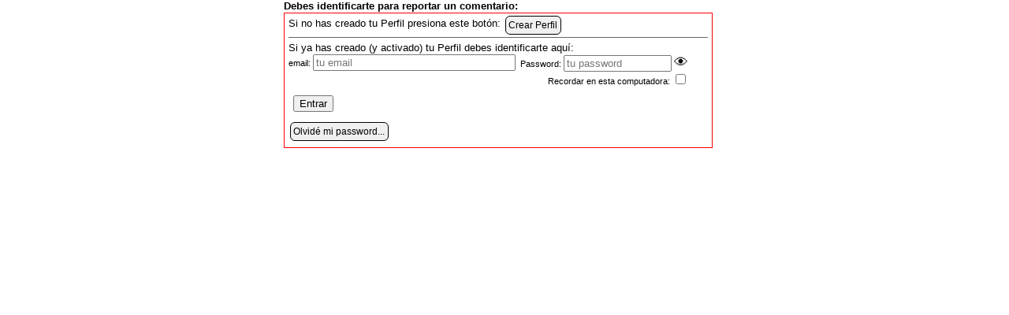

--- FILE ---
content_type: text/html; charset=utf-8
request_url: https://www.google.com/recaptcha/api2/aframe
body_size: 268
content:
<!DOCTYPE HTML><html><head><meta http-equiv="content-type" content="text/html; charset=UTF-8"></head><body><script nonce="bD8k6ICST71VWLY1smtLWA">/** Anti-fraud and anti-abuse applications only. See google.com/recaptcha */ try{var clients={'sodar':'https://pagead2.googlesyndication.com/pagead/sodar?'};window.addEventListener("message",function(a){try{if(a.source===window.parent){var b=JSON.parse(a.data);var c=clients[b['id']];if(c){var d=document.createElement('img');d.src=c+b['params']+'&rc='+(localStorage.getItem("rc::a")?sessionStorage.getItem("rc::b"):"");window.document.body.appendChild(d);sessionStorage.setItem("rc::e",parseInt(sessionStorage.getItem("rc::e")||0)+1);localStorage.setItem("rc::h",'1769054939851');}}}catch(b){}});window.parent.postMessage("_grecaptcha_ready", "*");}catch(b){}</script></body></html>